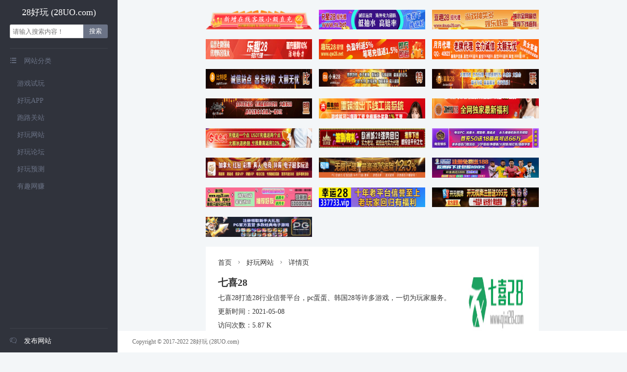

--- FILE ---
content_type: text/html; charset=utf-8
request_url: https://www.28uo.com/post/42.html
body_size: 4233
content:
<!DOCTYPE html>
<html>
<head>
<meta http-equiv="Content-Type" content="text/html; charset=UTF-8">
<meta name="viewport" content="width=device-width, initial-scale=1.0, user-scalable=no">
<title>七喜28_好玩网站_28好玩 (28UO.com)</title>
<meta name="keywords" content="七喜28,28游戏,韩国28,PC蛋蛋" />
<meta name="description" content="七喜28打造28行业信誉平台，pc蛋蛋、韩国28等许多游戏，一切为玩家服务。..." />
<meta name="author" content="haowanpingce" />
<link rel="prev" title="今日28" href="https://www.28uo.com/post/41.html" /><link rel="next" title="久盈网" href="https://www.28uo.com/post/43.html" /><link rel="canonical" href="https://www.28uo.com/post/42.html" />
<link rel="stylesheet" href="https://www.28uo.com/zb_users/theme/hnysweb/style/index2.css"><link rel="apple-touch-icon" type="image/x-icon" href="https://www.28uo.com/zb_users/theme/hnysweb/style/favicon.ico">
<link rel="shortcut icon" type="image/x-icon" href="https://www.28uo.com/zb_users/theme/hnysweb/style/favicon.ico">
<link rel="icon"  type="image/x-icon" href="https://www.28uo.com/zb_users/theme/hnysweb/style/favicon.ico">
<script src="https://www.28uo.com/zb_system/script/jquery-2.2.4.min.js" type="4e0cc18c859a88583b3c84c5-text/javascript"></script>
<script src="https://www.28uo.com/zb_system/script/zblogphp.js" type="4e0cc18c859a88583b3c84c5-text/javascript"></script>
<script src="https://www.28uo.com/zb_system/script/c_html_js_add.php" type="4e0cc18c859a88583b3c84c5-text/javascript"></script>
<script src="https://www.28uo.com/zb_users/theme/hnysweb/style/js/hnysnet.js" type="4e0cc18c859a88583b3c84c5-text/javascript"></script>
<style>
@media screen and (min-width:1820px){.main #mainContent{width:1530px}.spm .qrcode li,.weburl li{width:14.6666%!important}}@media screen and (min-width:1600px){.spm .qrcode li,.weburl li{width:18%}}
</style>
<link rel="stylesheet" type="text/css" href="https://www.28uo.com/zb_users/plugin/sharejs/style/ishare.css"/>
<script src="https://www.28uo.com/zb_users/plugin/sharejs/script/jquery.ishare.min.js" type="4e0cc18c859a88583b3c84c5-text/javascript"></script>

</head>
<body>
<div class="container">
<div class="left-bar">
<div class="sitename ">
  <a href="https://www.28uo.com/" title="28好玩 (28UO.com)">28好玩 (28UO.com)</a><button id="cate" class="iconfont">&#xe607;</button><button id="seach" class="iconfont">&#xe6a4;</button> </div>
<div class="search">
  <form name="search" method="post" action="https://www.28uo.com/zb_system/cmd.php?act=search">
    <input type="text" class="s" name="q" id="edtSearch" value="" placeholder="请输入搜索内容！"/>
    <input type="submit" name="submit" id="btnPost" class="submit" value="搜索"/>
  </form>
</div>
 
 <div class="nav">
  <div class="item"><i class="iconfont">&#xe607;</i>网站分类</div>
      <ul id="nav">
        <li class="wap"><a href="https://www.28uo.com/">网站首页</a></li>
                        <li><i class="iconfont"></i><a href="https://www.28uo.com/category-1.html" title="游戏试玩">游戏试玩</a></li>
                <li><i class="iconfont"></i><a href="https://www.28uo.com/category-2.html" title="好玩APP">好玩APP</a></li>
                <li><i class="iconfont"></i><a href="https://www.28uo.com/category-3.html" title="跑路关站">跑路关站</a></li>
                <li><i class="iconfont"></i><a href="https://www.28uo.com/category-4.html" title="好玩网站">好玩网站</a></li>
                <li><i class="iconfont"></i><a href="https://www.28uo.com/category-5.html" title="好玩论坛">好玩论坛</a></li>
                <li><i class="iconfont"></i><a href="https://www.28uo.com/category-6.html" title="好玩预测">好玩预测</a></li>
                <li><i class="iconfont"></i><a href="https://www.28uo.com/category-7.html" title="有趣网赚">有趣网赚</a></li>
                            <li class="wap"><a href="/3.html"><i class="iconfont"></i>发布网站</a></li>
        </ul> 
<div class="item msg-board">
    <a href="/3.html"><i class="iconfont"></i>发布网站</a>    </div>
</div></div><div class="main"><div id="mainContent">
  <div class="picture"><a href="https://adhzeuidjqwvmpd.com" target="_blank"><img src="/imaad/xinxiyun.gif" width='489' height='91' ></a>
<a href="https://www.lm28.net/" target="_blank"><img src="/imaad/ylc28.jpg" width='489' height='91' ></a>
<a href="https://www.lc28.net/" target="_blank"><img src="/imaad/wy28.jpg" width='489' height='91' ></a>
<a href="https://www.guoji28.net/" target="_blank"><img src="/imaad/df28.jpg" width='489' height='91' ></a>
<a href="https://www.dfh28.net/" target="_blank"><img src="/imaad/doudou28.jpg" width='489' height='91' ></a>
<a href="/" target="_blank"><img src="/imaad/yydl.jpg" width='489' height='91' ></a>
<a href="http://pg28.cn/" target="_blank"><img src="/imaad/pgb28.jpg" width='489' height='91' ></a>
<a href="https://xn666.xyz/" target="_blank"><img src="/imaad/xiaoniu28.jpg" width='489' height='91' ></a>
<a href="http://ds28.cn/" target="_blank"><img src="/imaad/ds28.jpg" width='489' height='91' ></a>
<a href="https://dayingjia28.com/" target="_blank"><img src="/imaad/dyj28.jpg" width='489' height='91' ></a>
<a href="https://df.cq28.work/reg.php?tj=46060" target="_blank"><img src="/imaad/df28-1.jpg" width='489' height='91' ></a>
<a href="https://jy.cq28.work" target="_blank"><img src="/imaad/jy28.jpg" width='489' height='91' ></a>
<a href="https://www.cq28.work" target="_blank"><img src="/imaad/cq28.jpg" width='489' height='91' ></a>
<a href="https://duauqaokaloakdowjs.com/" target="_blank"><img src="/imaad/ozc28.jpg" width='489' height='91' ></a>
<a href="https://959b45.tlfey.com/index/join/832146" target="_blank"><img src="/imaad/ng28.jpg" width='489' height='91' ></a>
<a href="https://68a53c.c7dp.com/tg/881521" target="_blank"><img src="/imaad/c7yl.jpg" width='489' height='91' ></a>
<a href="https://b2a490.njckc.com/join/YK3NPNol" target="_blank"><img src="/imaad/28quan.jpg" width='489' height='91' ></a>
<a href="https://5432ho.com/?code=10342433" target="_blank"><img src="/imaad/kyqp.jpg" width='489' height='91' ></a>
<a href="https://www.eggyx.com/?inviter=111239 
" target="_blank"><img src="/imaad/danzai28.jpg" width='489' height='91' ></a>
<a href="https://337733.vip" target="_blank"><img src="/imaad/xy3377.jpg" width='489' height='91' ></a>
<a href="https://r6513.top/" target="_blank"><img src="/imaad/kaiyuan.jpg" width='489' height='91' ></a>
<a href="https://3721da.com/?code=8656370&uid=s242ac120002&tid=sZqU5rGf54q55aCq5ZCO5bqt6Iqx" target="_blank"><img src="/imaad/pg3721.jpg" width='489' height='91' ></a></div>
  <div class="spm">
    <div class="breadcrumb">
<a href="https://www.28uo.com/" title="28好玩 (28UO.com)">首页</a><i class="iconfont">&#xe6f1;</i><a href="https://www.28uo.com/category-4.html" title="好玩网站">好玩网站</a><i class="iconfont">&#xe6f1;</i>详情页</div>    <div class="content">
            <div class="clogo"><img class="lazy" data-src="https://www.28uo.com/zb_users/upload/2021/05/202105081620488119871568.jpg" alt="七喜28"></div>      <div class="desc">
        <h1 class="696973ca9684d">七喜28</h1>
        <p>七喜28打造28行业信誉平台，pc蛋蛋、韩国28等许多游戏，一切为玩家服务。</p>        <p>更新时间：2021-05-08</p>
        <p>访问次数：5.87 K</p>
                <div class="oclink"><a title="七喜28" target="_blank" href="http://103.100.208.201/?c=users&a=reg&tj=346562" rel="nofollow">访问网址</a></div>
              </div>
      <div class="description">详细介绍</div>
            <div class="bodytext">
        <p><a href="https://www.28uo.com/tags-128.html"  target="_blank">七喜28</a>打造28行业信誉<a href="https://www.28uo.com/tags-47.html"  target="_blank">平台</a>，<a href="https://www.28uo.com/tags-79.html"  target="_blank">PC蛋蛋</a>、<a href="https://www.28uo.com/tags-80.html"  target="_blank">韩国28</a>等许多<a href="https://www.28uo.com/tags-30.html"  target="_blank">游戏</a>，一切为玩家服务。</p>
<div class="" id="ishare-1" style="margin-top:0px!important; margin-bottom:0px!important;">
<input type="text" id="ishare_copy" value="https://www.28uo.com/post/42.html"/>分享到：<a class="ishare-icon icon-link" href="javascript:void(0)" onclick="if (!window.__cfRLUnblockHandlers) return false; isharecopy()" title="点击复制文章链接" data-cf-modified-4e0cc18c859a88583b3c84c5-=""></a></div>

<script type="4e0cc18c859a88583b3c84c5-text/javascript">

function isharecopy(){ 
    var copyobject=document.getElementById("ishare_copy");
    copyobject.select();
    document.execCommand("Copy");
    alert("成功复制本文链接"); 
};
    
$(document).ready(function() {
$("#ishare-1").share({sites: ["linkedin","google","facebook","twitter", ]});});
</script>
      </div>
            <div class="tags">
        <a href="https://www.28uo.com/tags-128.html" title="七喜28">七喜28</a><a href="https://www.28uo.com/tags-94.html" title="28游戏">28游戏</a><a href="https://www.28uo.com/tags-80.html" title="韩国28">韩国28</a><a href="https://www.28uo.com/tags-79.html" title="PC蛋蛋">PC蛋蛋</a>      </div>
                </div>
  </div>
      <div class="spm">
    <div id="comments">
	<h3>网友评论</h3>
    <!--评论框-->
    <div class="compost">
    <form id="frmSumbit" target="_self" method="post" action="https://www.28uo.com/zb_system/cmd.php?act=cmt&amp;postid=42&amp;key=38f301c0a4e78f7c34087982e589e505">
        <input type="hidden" name="inpId" id="inpId" value="42"/>
        <input type="hidden" name="inpRevID" id="inpRevID" value="0"/>
        <div class="com_name">
            <a rel="nofollow" id="cancel-reply" href="#comments" style="display:none;"><span>取消回复</span></a>
        </div>
        <div class="com_info">
                        <ul>
                <li><input type="text" name="inpName" id="inpName" value="访客" size="28" tabindex="1" placeholder="昵称（*必填）"/>
                </li>
                <li><input type="text" name="inpEmail" id="inpEmail" value="" size="28" tabindex="2" placeholder="邮箱"/>
                </li>
                <li><input type="text" name="inpHomePage" id="inpHomePage" value="" size="28" tabindex="3" placeholder="主页"/>
                </li>
                                <li><input type="text" name="inpVerify" id="inpVerify" value="" size="28" tabindex="4" placeholder="验证码"/>
                    <span><img style="width:90px;height:30px;cursor:pointer;" src="https://www.28uo.com/zb_system/script/c_validcode.php?id=cmt" alt="" title="" onclick="if (!window.__cfRLUnblockHandlers) return false; javascript:this.src='https://www.28uo.com/zb_system/script/c_validcode.php?id=cmt&amp;tm='+Math.random();" data-cf-modified-4e0cc18c859a88583b3c84c5-="" /></span>
                </li>
                            </ul>
             
        </div>
        <div class="com_box">
            <textarea name="txaArticle" id="txaArticle" cols="50" rows="4" tabindex="5" placeholder="◎欢迎参与讨论，请在这里发表您的看法、交流您的观点。"></textarea>
        </div>
        <div class="com_info">
            <button name="sumbit" type="submit" id="sumbit" tabindex="6" onclick="if (!window.__cfRLUnblockHandlers) return false; return zbp.comment.post()" data-cf-modified-4e0cc18c859a88583b3c84c5-="">提交评论</button>
        </div>
    </form>
</div>     <!--评论列表-->
	<div class="comlist">
		<label id="AjaxCommentBegin"></label>
				  		<label id="AjaxCommentEnd"></label>
	</div>
</div>
  </div>
    </div>
<div class="fb45"></div><div class="footer pf"><p>Copyright © 2017-2022 28好玩 (28UO.com)<script src="//gcore.jsdelivr.net/npm/instant.page@5.2.0/instantpage.min.js" type="4e0cc18c859a88583b3c84c5-text/javascript"></script><script type="4e0cc18c859a88583b3c84c5-text/javascript">var _hmt = _hmt || [];(function() {  var hm = document.createElement("script");  hm.src = "https://hm.baidu.com/hm.js?0566f153026b247b48c0f3a9b67448aa";  var s = document.getElementsByTagName("script")[0];   s.parentNode.insertBefore(hm, s);})();</script><script charset="UTF-8" id="LA_COLLECT" src="//sdk.51.la/js-sdk-pro.min.js" type="4e0cc18c859a88583b3c84c5-text/javascript"></script><script type="4e0cc18c859a88583b3c84c5-text/javascript">LA.init({id: "Jp1SS0H663GfCMTd",ck: "Jp1SS0H663GfCMTd"})</script>    </p></div>
</div>
</div>
<script src="https://www.28uo.com/zb_users/theme/hnysweb/style/js/jquery.lazyload.js?v=1.9.3" type="4e0cc18c859a88583b3c84c5-text/javascript"></script>
<script type="4e0cc18c859a88583b3c84c5-text/javascript">$(function(){$("img.lazy").lazyload({placeholder:"https://www.28uo.com/zb_users/theme/hnysweb/style/images/load.gif",threshold:1000,effect:"fadeIn",data_attribute  : "src",})});</script>
<script type="4e0cc18c859a88583b3c84c5-text/javascript">$(document).ready(function () {
        document.onkeydown = function() {
			if(window.event && window.event.keyCode == 123) {
				alert("F12调试功能已被禁用");
				window.event.keyCode = 0;
				window.event.returnValue = false;
			};
			if(event.ctrlKey && window.event.keyCode == 85) {
				window.event.returnValue = false;
			};
			if(event.ctrlKey && window.event.keyCode == 83) {
				window.event.returnValue = false;
			};
			if(window.event && window.event.keyCode == 8) {
				alert(str + "\n请使用Del键进行字符的删除操作！");
				window.event.returnValue = false;
			};
		};
        
document.oncopy = disable;
document.onselectstart = disable;
function disable(event) {
        if(window.event) {
            event = window.event;
        };
        try {
            var the = event.srcElement;
            if(!((the.tagName == "INPUT" && the.type.toLowerCase() == "text") || the.tagName == "TEXTAREA")) {
                return false;
            };
            return true;
        } catch(e) {
            return false;
        };
    };
    });</script>
<script src="/cdn-cgi/scripts/7d0fa10a/cloudflare-static/rocket-loader.min.js" data-cf-settings="4e0cc18c859a88583b3c84c5-|49" defer></script><script defer src="https://static.cloudflareinsights.com/beacon.min.js/vcd15cbe7772f49c399c6a5babf22c1241717689176015" integrity="sha512-ZpsOmlRQV6y907TI0dKBHq9Md29nnaEIPlkf84rnaERnq6zvWvPUqr2ft8M1aS28oN72PdrCzSjY4U6VaAw1EQ==" data-cf-beacon='{"version":"2024.11.0","token":"1f9d77ddf65c4c67aab8f2fd72ea8f05","r":1,"server_timing":{"name":{"cfCacheStatus":true,"cfEdge":true,"cfExtPri":true,"cfL4":true,"cfOrigin":true,"cfSpeedBrain":true},"location_startswith":null}}' crossorigin="anonymous"></script>
</body>
</html><!--37.83 ms , 15 queries , 1622kb memory , 1 error-->

--- FILE ---
content_type: text/css
request_url: https://www.28uo.com/zb_users/theme/hnysweb/style/index2.css
body_size: 4238
content:
body { font-size: 14px; color: #333333; min-height: 100vh; -webkit-overflow-scrolling: touch; font-family: 微软雅黑, Microsoft Yahei, PingFangSC-Regular, Helvetica Neue }
* { border: none; margin: 0; padding: 0; vertical-align: baseline; }
body, html, li, p, ul { margin: 0; padding: 0 }
html { height: 100% }
li { list-style: none }
a { text-decoration: none;color:#333333;}
/**网站图标**/
@font-face {
  font-family: 'iconfont';
  src: url('iconfont/iconfont.eot');
  src: url('iconfont/iconfont.eot?#iefix') format('embedded-opentype'),
      url('iconfont/iconfont.woff2') format('woff2'),
      url('iconfont/iconfont.woff') format('woff'),
      url('iconfont/iconfont.ttf') format('truetype'),
      url('iconfont/iconfont.svg#iconfont') format('svg');
}
.iconfont {
  font-family: "iconfont" !important;
  font-size: 14px;
  font-style: normal;
  -webkit-font-smoothing: antialiased;
  -moz-osx-font-smoothing: grayscale;
}
.wap{display:none;}
/*网站主体开始*/
.container, .main, body { background: #f3f6f8; }
.container .main { display: -webkit-box; display: flex; position: relative; -webkit-box-orient: vertical; flex-direction: column; -webkit-box-pack: center; justify-content: center; margin-left: 240px }
.main #mainContent { margin: 0 auto; width:1280px; }
/*左侧*/
.left-bar { width: 240px;height: 100vh; background: #30333c; box-sizing: border-box; flex-direction: column; color: #6b7386;position: fixed; padding: 0 20px; z-index: 999;  }
.sitename {  font-size: 18px; height: 50px; line-height: 50px;text-align: center; overflow: hidden; }
.sitename a { color: #fff; }
.sitename button{display: none;}
.logo {height: auto; overflow: hidden; vertical-align: middle;display: block;}
.logo img { width: 200px; height: auto;vertical-align: middle; }

/*搜索*/
.search { margin-bottom: 20px; }
.search .s { float: left; border: 1px solid #ddd; height: 28px; padding: 3px 5px; border-radius: 3px 0 0 3px; border-right: none; width: 150px; box-sizing: border-box;}
.search .submit { background-color: #6b7386; height: 28px; width:50px;text-align: center; border-radius: 0 3px 3px 0; color: #fff; cursor: pointer; }
.search .submit:hover { background-color: #777f92; }

/*登录*/
.login{text-align: center;margin-bottom: 20px;}
.login .loginb{border:1px solid #6b7386;margin:0 10px;border-radius:3px;line-height:24px;height:24px;}
.login a{color:#6b7386;padding:0 10px;}
.login a:hover{color:#ffffff;}
.login p{color:#666666;line-height:24px;}
/**网站导航栏**/
.nav .item { height: 48px; line-height: 48px; border-top: 2px solid hsla(0,0%,100%,.04); }
.left-bar .nav .item.msg-board { position: fixed; z-index: 100; bottom:0; width: 200px;background: #30333c;  }
.nav .item i { color: #6b7386;  padding-right: 15px }
.nav .item a {color: #fff }

/**/
#nav li span:before {content: "\e7b1";}
#nav li span.arrowup:before {content: "\e7b2"!important;}
#nav li { line-height: 24px;margin:10px 0; position:relative;}
#nav li span{ float:right;width:24px;line-height:24px;text-align: right;padding-right:4px;cursor: pointer;}
#nav li a { text-decoration: none;  color: #6b7386 }
#nav li i { padding-right: 15px; }
#nav li a:hover { color: #fff }
#nav li a.cur { color: #fff }
#nav li ul { display: none; position:absolute;width:200px;background: #ffffff; z-index: 999;padding:10px 15px;border-radius: 0 3px 3px 0; right:-220px;box-shadow: 1px 2px 3px #ebebeb;  top:-50%;transition: all .3s ease}
#nav li ul li { line-height: 24px; }
#nav li ul li a{  color:#333333;}
#nav li ul li a:hover{  color:#5781bf;}
#nav li ul li a.cur{  color:#5781bf;}
.left-bar .nav { flex: 1;  -webkit-overflow-scrolling: touch; -webkit-box-flex: 1; -ms-flex-positive: 1; flex-grow: 1; }
.left-bar .nav .category-nav, .left-bar .nav .item { position: relative }
.left-bar .nav li, .left-bar .nav ul { box-sizing: border-box; min-height: 100% }
/*文章翻页*/
.pagebar { clear: both; margin: 10px 20px 5px 20px;  display: block; text-align: center; overflow: hidden; }
.pagebar a, .pagebar span.now-page { display: inline-block; padding: 4px 10px; border: 1px solid #ddd; border-radius: 2px; font-size: 14px; color: #888; margin: 2px; }
.pagebar a:hover, .pagebar span.now-page { border-color: #5781bf; color: #5781bf; }
.pcyc { display: none }
/**轮播图**/
.slidebox{position:relative;width:100%;margin:20px 0;}
.slidebox .prev{left:0}
.slidebox .next{right:0}
.rslides{position:relative;list-style:none;overflow:hidden;width:100%;padding:0;margin:0}
.rslides li{-webkit-backface-visibility:hidden;position:absolute;display:none;width:100%;left:0;top:0}
.rslides li:first-child{position:relative;display:block;float:left}
.rslides img{display:block;height:auto;float:left;width:100%;border:0}
.rslides p{display:block;position:absolute;z-index:2;font-size:16px;text-align: center;text-shadow:none;color:rgba(255,255,255,.8);background:rgba(0,0,0,.2);left:0;right:0;bottom:0;padding:10px 15px;margin:0;max-width:none;overflow:hidden;text-overflow:ellipsis;white-space:nowrap}
.rslides_nav{font-size:20px;position:absolute;top:50%;z-index:9;line-height:50px;height:50px;width:30px;text-align:center;margin-top:-25px;vertical-align:middle;cursor:pointer;background:rgba(0,0,0,.1)}
.rslides_nav span{display:block;color:rgba(255,255,255,.8)!important;margin-right:0!important}
/*提交收录插件*/
.hnysweb-box p{margin:15px 0;}
.hnysweb-box span.title{font-size:14px;font-weight: bold;}
.hnysweb-box input{border: 1px solid #eaeaea;line-height:29px;margin-top:5px;padding:0 5px ;}
.z_title , .z_meta{width:100%;box-sizing:border-box;}
.z_vcode{width:100px;}
.ccode{position:relative;top:-2px;height:31px;}
.uploadimg {position:relative;}
.uploadimg input{padding:0 70px 0 4px;}
.uploadimg .opt{position: absolute;right:0;top:31px;padding:0 5px;cursor:pointer; border-left:1px solid #cccccc;}
.hnysweb-box select {border: 1px solid #eaeaea;line-height:28px;height: 28px;font-size:14px;margin-top:5px;}
.hnysweb-box button { background-color: #5781bf; border: 0; border-radius: 4px; padding: 0 20px; line-height: 36px; color: #fff; font-size: 14px;cursor:pointer; }
.hnysweb-box button:hover{ background-color: #6b90c7;}
.bodytext .edui-default *{box-sizing:border-box;}
.bodytext .edui-default{margin:5px 0 0 0}
.bodytext .edui-default div {line-height:100%;margin:0;}
/*注册样式*/
.regpage span{font-size:14px;font-weight: bold;}
.regpage input{border: 1px solid #eaeaea;width:100%;padding:0 10px;line-height:29px; margin-top:5px;box-sizing: border-box;}
/*评论*/
.compost { margin: 15px 0 } 
.compost .com_name span{margin-right:10px;color: #5781bf }
.compost .com_name a { color: #5781bf }
.compost .com_box { margin-bottom: 15px }
.compost .com_box textarea { width: 100%; border: 1px solid #ddd;padding:10px; display: block; box-sizing: border-box; }
.compost .com_info { margin-top: 15px; overflow: hidden }
.compost .com_info ul { float: left; list-style: none; display: inline-block }
.compost .com_info li { float: left; margin: 0 15px 15px 0 }
.compost .com_info li input { width: 160px; height: 30px; line-height: 30px; padding-left: 4px; border: 1px solid #ddd }
.compost .com_info li span { margin-left: 4px }
.compost .com_info li span img { height: 30px; line-height: 30px; vertical-align: top }
.compost .com_info button { background-color: #5781bf; border: 0; border-radius: 3px;     padding: 8px 20px; color: #fff; cursor: pointer; }
.compost .com_info button:hover { background: #6b90c7 }
.comlist ul { list-style: none; border-top: 1px solid #ededed }
.comlist ul ul { margin-left: 5% }
.comlist li { overflow: hidden; padding: 15px 0 }
.comlist li img{float:left;width:40px;height:40px;border-radius:50%;transition: 1s;-moz-transition: 1s;-webkit-transition: 1s;-o-transition: 1s;}
.comlist li:hover img {transform: rotate(360deg);-moz-transform: rotate(360deg);-webkit-transform: rotate(360deg);-o-transform: rotate(360deg);}
.comlist li .clbody { margin-left: 50px }
.clbody .cinfo { overflow: hidden }
.clbody .cinfo h5 { float: left; height: 18px; line-height: 18px; color: #5781bf; font-size: 14px; font-weight: 400 }
.clbody .cinfo span { float: right; margin-right: 10px }
.clbody .cinfo span a { color: #5781bf }
.clbody em { color: #888; height: 24px; line-height: 24px; font-size: 12px; font-style: normal; display: block }
.clbody p { line-height: 24px; color: #4a4a4a; overflow: hidden }
.clbody p a { color: #5781bf }

/*当前分类子分类*/
.navlower { margin-right:-2%; font-size:16px;}
.navlower li { display: inline-block;margin-right:2%; line-height: 40px;height: 40px;}
.navlower li i { padding-right: 5px; font-size: 16px; }
.navlower li a {  color: #333333; }
.navlower li a:hover{ color: #5781bf; }
.navlower li a.cur{ color:#5781bf; }
.navlower  .lower{ float:left;margin-right:15px; line-height: 40px; }
/**分类摘要**/
.abstract{background: #d9edf7;color:#3a87ad;border-radius: 5px; padding:10px 15px;margin:10px 0;line-height:24px;}
.picture { height: auto; overflow: hidden; margin-right:-2%; vertical-align: middle;}
.picture img { width: 31.33%;float: left; height: auto; margin-right:2%; vertical-align: middle;margin-top:20px;}
.p_20{margin-top:-20px!important;margin-bottom:20px!important;}
/*右侧主体部分*/
.spm { overflow: hidden; background: #ffffff; margin: 20px 0; padding:25px 25px 15px 25px }
.spm h3{font-size: 18px;line-height: 18px;margin-bottom: 10px;font-weight: normal; }
.spm h3 i {font-size: 18px;margin-right: 5px;}
.spm h3 span{float:right;font-size: 14px;}
.spm h3 span a{color:#888888;}
/*网址列表*/
.weburl , .qrcode , .catelist{margin-right:-2%;overflow:hidden; }
.weburl li:hover , .qrcode li:hover{ transform: translateY(-6px); -webkit-transform: translateY(-6px); -moz-transform: translateY(-6px); box-shadow: 0 26px 40px -24px rgba(0,36,100,.3); -webkit-box-shadow: 0 26px 40px -24px rgba(0,36,100,.3); -moz-box-shadow: 0 26px 40px -24px rgba(0,36,100,.3); transition: all .3s ease }
.weburl li{ float: left; border-radius: 6px; background: #fff;width: 23%;margin:10px 2% 10px 0;overflow: hidden; border: 1px solid #f2f2f2; box-shadow: 1px 2px 3px #ebebeb;box-sizing: border-box;}
/*4-5*/
.weburl li a{display: block;padding: 10px 0;} 
.weburl li h2 { font-size: 14px;line-height: 36px; font-weight: 700; color: #333333;  padding: 0 15px; overflow: hidden; text-overflow: ellipsis; white-space: nowrap; }
.weburl li .desc { line-height: 20px;height:40px;padding:0 15px;margin:5px 0 3px 0; overflow: hidden; text-overflow: ellipsis; display: -webkit-box; -webkit-line-clamp: 2; -webkit-box-orient: vertical ; color:#555555; }
.weburl li .logo { height: 33px; position: relative; font-size: 14px;padding: 0 15px; font-weight: 700; color: #363d63;display:block; overflow: hidden; text-overflow: ellipsis; white-space: nowrap; }
.weburl li .logo a { display: inline-block; width: 100% }
.weburl li .logo img { width: 50px; height: 32px; border-radius: 10%; vertical-align: middle; margin-right: 5px; }
.list-jian{margin-right:-2%;}
.list-jian li { float:left;margin-right:2%; line-height: 40px;height: 40px;width:14.66%;overflow: hidden; text-overflow: ellipsis; white-space: nowrap;box-sizing: border-box;}
.list-jian li i{ margin-right:5px;}
.list-jian li img {width: 16px;height: 16px;object-fit: cover;margin-right: 5px;top: 2px;position: relative;}
/*微信二维码列表*/
.qrcode li{ float: left; text-align: center; border-radius: 6px; background: #fff; margin:10px 0;width: 23%;margin-right:2%;overflow: hidden; border: 1px solid #f2f2f2; box-shadow: 1px 2px 3px #ebebeb;box-sizing: border-box;}
/*4-5*/
.qrcode li a{display: block;padding: 5px 0;} 
.qrcode li h2 { font-size:16px;color:#363d63;line-height: 40px; height: 40px;padding:0 15px;overflow: hidden; text-overflow: ellipsis; white-space: nowrap;}
.qrcode li .logo { height: auto; padding: 0 ;display:block;vertical-align: middle;}
.qrcode li .logo img { width: 120px; height: 120px; vertical-align: middle;}
.qrcode li .desc { line-height: 40px;text-overflow: ellipsis; overflow: hidden; white-space: nowrap; color:#555555; padding:0 15px;}
/*文章列表*/
.catelist li { float:left;width: 48%; margin-right: 2%;line-height: 40px; overflow: hidden;  text-overflow: ellipsis; white-space: nowrap; box-sizing: border-box;}
.catelist li:hover  , .list-jian li:hover { padding-left:5px; transition: all .3s ease;-moz-transition: all .3s ease;-webkit-transition: all .3s ease;-o-transition: all .3s ease;}  
.catelist li a { color: #333333; }
.catelist li span { float: right; color: #888888; font-size: 12px; }
/*当前位置*/
.breadcrumb{font-size: 14px;line-height: 14px;margin-bottom: 15px;}
.breadcrumb i{padding:0 8px;}
/**文章主体**/
.content {  overflow: hidden;}
.content h1 { font-size: 20px; line-height: 36px; text-align: center; }
.content h2, .content h3, .content h4, .content h5 {
    border-bottom: 0;
    font-weight: normal;
  border-left: 3px #5781bf solid;
    background: #f3f6f8;
    line-height: 150%;
    padding: 5px 5px 5px 8px;
    margin: 0 0 15px 0;
}
.content .info { font-size: 14px; line-height: 36px; border-bottom: 1px solid #ddd; text-align: center;margin-bottom:15px; }
.content .clogo { width: 120px; height: 120px;float: right; margin-left: 10px;  }
.content .clogo img { width: 120px; height: 120px; vertical-align: middle; border: 0; }
.content .desc {margin-bottom:15px;}
.content .desc h1 {text-align: left; }
.content .desc p {font-size: 14px; line-height: 28px; }
.content .desc .oclink { line-height:37px;  overflow:hidden; margin:10px 0 15px 0;}
.content .desc .oclink a { background-color: #5781bf; border: 0; border-radius: 3px; padding: 8px 20px; color: #fff;}
.content .desc .oclink a:hover { background-color: #6b90c7; }
.content .description { font-size: 18px; line-height: 40px; border-bottom: 1px solid #ddd; margin-bottom: 10px; }
.bodytext p ,.bodytext div { line-height: 150%;margin-bottom:15px; }
.bodytext img { border: 0; max-width: 100%!important; height: auto!important; }
.bodytext iframe{width:100%!important;}
.bodytext table{border-collapse:collapse;width:100%;margin:10px 0;}
.bodytext section{width:100%!important}
.bodytext table td{padding:10px;line-height:150%;vertical-align: middle;border:1px solid #ddd;}
.bodytext table td input{line-height:150%;vertical-align: middle;border:1px solid #ddd;width:75%!important;}
/*友情链接*/
.flink {margin-right:-2%;}
.flink li { float:left;margin-right:2%; line-height: 40px;height: 40px; }
.flink li small{position: relative; top:-1px; font-size: 12px; color:#888888;}
.flink li i { padding-right: 5px;font-size:14px; }
.flink li a {color: #333333; }
/**网站底部**/
.tags , .post-nav {margin-top:15px;overflow: hidden;}
.tags a{color:#5781bf;padding:5px 12px;background:#edf1f8;line-height:30px;border-radius:3px;margin-right:15px;}
.tags a:hover{background:#d8e6f3;}
.post-nav p{line-height:24px;}
.fb45 { height:45px;overflow: hidden;}
.footer {  padding: 10px 0; background: #fff;color: #666666; font-size: 12px ; width:100%;}
.footer p {padding-left:30px; line-height: 24px;}
.footer a { text-decoration: none; color: #5781bf }
.pf{position: fixed;bottom: 0;z-index:1000;}
@media screen and (max-width:1600px){
.main #mainContent {width:980px;}
.weburl li , .qrcode li{width:23%;}
}
@media screen and (max-width:1280px){
 .silder-ctrl-con{display:none}
.silder-ctrl-next,.silder-ctrl-prev{display:block;}
.main #mainContent {width:680px; }
.weburl , .qrcode , .list-jian {margin-right:-3%;}
.weburl li , .qrcode li{width:30.333%;margin-right:3%;}
.list-jian li { width:22%;margin-right:3%;}
.catelist { margin-right: 0;}
.catelist li{ width:100%;}    
}
@media screen and (max-width:980px){
.main #mainContent { width:480px; }
.weburl , .qrcode , .list-jian {margin-right:-5%;}
.weburl li , .qrcode li{width:45%;margin-right:5%;}
 .list-jian li { width:28.33%;margin-right:5%;}
.picture { margin-right:0; margin-top:0;}
.picture img { width: 100%; margin-right:0;margin-top:20px; }
}
@media screen and (max-width:760px){
.wap{display:block;}
.pc{display:none;margin:0;}
.logo {height: auto; overflow: hidden; vertical-align: middle;display: none;}
.sitename {font-size: 16px;text-align:left;}
.sitename button{float:right;width:40px; height: 50px;line-height: 50px;display: block;background: transparent;color:#fff;border:0; outline:none;}
.login {position:absolute;top:50px;left:0;right:0; background: #343741;padding:4%;margin-bottom:0;display:none;}
.search {width: 100%;position:absolute;top:50px;left:0;right:0; background: #343741;padding:4%;margin-bottom:0;display:none;}
.search .s { float: left;  width: 80%; }
.search .submit {width: 12%;}  
.nav .item {display: none; }
.left-bar { width: 100%;height: 50px;position: fixed; top:0;padding: 0 10px 0 20px; }
.left-bar .nav{ width: 100%;background:#343741;position:absolute;top:50px;left:0;right:0;display:none;overflow:auto;z-index: 999;max-height: 85vh;}
#nav li { padding:0 20px;}
#nav li ul { display: none; position:static;width:100%;background: #393c47; z-index: 999;padding:8px 15px;border-radius: 3px; margin-top:10px;left:0;right:auto;box-shadow: 0px 0px 0px #ebebeb; }
#nav li ul li {padding:0;}
#nav li ul li a {color: #6b7386;}
#nav li ul li { line-height: 24px;margin:5px 0;}
.container .main {margin: 50px 0 0 0 }
.main #mainContent { width:100%; }
.bodytext table td input{width:100%!important;margin-bottom:10px;}
.picture { margin-top:0px;}
.footer p { padding:0 25px;}
.edui-default .edui-dialog-body {width: 320px!important;height: auto!important;}
.edui-default .edui-for-insertimage .edui-dialog-content {max-width: 320px!important;height: 300px!important;} 
}
@media screen and (max-width:480px){
.rslides p{font-size:12px;padding:5px 15px}
.spm{padding: 20px 15px 10px 15px;}
.spmtwo .weburl{margin-right:0!important;}
.spmtwo .weburl li {width:100%!important;}
.list-jian li { width:45%;}
}